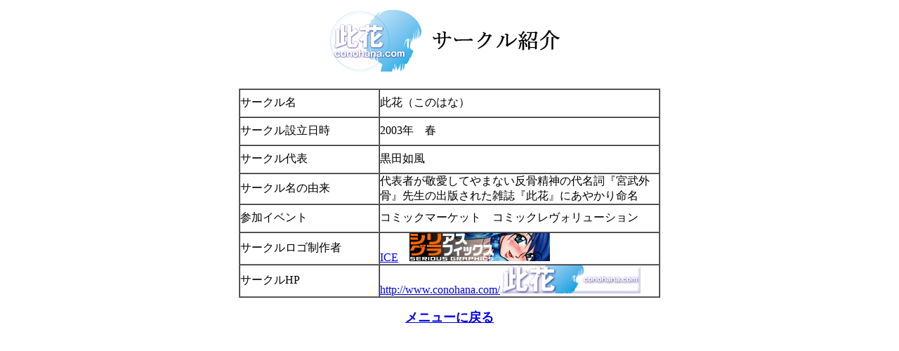

--- FILE ---
content_type: text/html
request_url: http://www.conohana.com/circle.html
body_size: 2511
content:
<html>

<head>

<title>サークル此花　サークル紹介</title>

<meta http-equiv="Content-Type" content="text/html; charset=Shift_JIS">

</head>



<body text="#000000">
<div align="center"> <img src="picture01/daimei_cir.gif" width="350" height="100"><br>
  <br>

</div>

<table width="600" border="1" cellpadding="0" cellspacing="0" align="center">
  <tr> 
    <td width="200" height="40" valign="middle" bgcolor="#FFFFFF" align="left">サークル名　</td>
    <td width="400" valign="middle" bgcolor="#FFFFFF" height="40" align="left">此花（このはな）</td>
  </tr>
  <tr> 
    <td width="162" height="40" valign="middle" bgcolor="#FFFFFF" align="left">サークル設立日時</td>
    <td width="400" valign="middle" bgcolor="#FFFFFF" height="40" align="left"> 
      <p>2003年　春</p></td>
  </tr>
  <tr> 
    <td width="162" height="40" valign="middle" bgcolor="#FFFFFF" align="left">サークル代表</td>
    <td width="400" valign="middle" bgcolor="#FFFFFF" height="40" align="left">黒田如風</td>
  </tr>
  <tr> 
    <td width="162" height="40" valign="middle" bgcolor="#FFFFFF" align="left">サークル名の由来</td>
    <td width="400" valign="middle" bgcolor="#FFFFFF" height="40" align="left">代表者が敬愛してやまない反骨精神の代名詞『宮武外骨』先生の出版された雑誌『此花』にあやかり命名</td>
  </tr>
  <tr> 
    <td width="162" height="40" valign="middle" bgcolor="#FFFFFF" align="left">参加イベント</td>
    <td width="400" valign="middle" bgcolor="#FFFFFF" height="40" align="left">コミックマーケット　コミックレヴォリューション</td>
  </tr>
  <tr> 
    <td width="162" height="40" valign="middle" bgcolor="#FFFFFF" align="left">サークルロゴ制作者</td>
    <td width="400" valign="middle" bgcolor="#FFFFFF" height="40" align="left"> 
      <p><a href="http://www5a.biglobe.ne.jp/%7Ec_words/index.html" target="_blank">ICE</a>　<a href="http://www5a.biglobe.ne.jp/%7Ec_words/index.html" target="_blank"><img src="picture03/sg_banner.gif" width="200" height="40" border="0"></a></p></td>
  </tr>
  <tr> 
    <td width="162" height="40" valign="middle" bgcolor="#FFFFFF" align="left">サークルHP</td>
    <td width="400" valign="middle" bgcolor="#FFFFFF" height="40" align="left"><a href="http://www.conohana.com/">http://www.conohana.com/</a><a href="http://www.conohana.com/"><img src="picture03/conohana_banner.gif" width="200" height="40" border="0"></a></td>
  </tr>
</table>

<p align="center"><a href="http://www.conohana.com/menu.html"><font size="4"><strong>メニューに戻る</strong></font></a></p>
</body>

</html>

